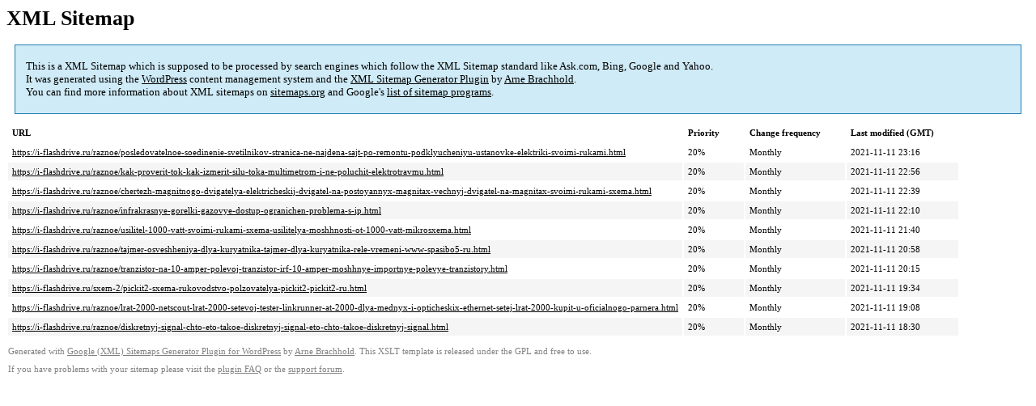

--- FILE ---
content_type: text/xml
request_url: https://i-flashdrive.ru/sitemap-pt-post-p3-1979-01.xml
body_size: 816
content:
<?xml version='1.0' encoding='UTF-8'?><?xml-stylesheet type='text/xsl' href='https://i-flashdrive.ru/wp-content/mu-plugins/google-sitemap-generator/sitemap.xsl'?><!-- sitemap-generator-url='http://www.arnebrachhold.de' sitemap-generator-version='4.1.7' -->
<!-- generated-on='05.01.2026 20:59' -->
<urlset xmlns:xsi='http://www.w3.org/2001/XMLSchema-instance' xsi:schemaLocation='http://www.sitemaps.org/schemas/sitemap/0.9 http://www.sitemaps.org/schemas/sitemap/0.9/sitemap.xsd' xmlns='http://www.sitemaps.org/schemas/sitemap/0.9'>	<url>
		<loc>https://i-flashdrive.ru/raznoe/posledovatelnoe-soedinenie-svetilnikov-stranica-ne-najdena-sajt-po-remontu-podklyucheniyu-ustanovke-elektriki-svoimi-rukami.html</loc>
		<lastmod>2021-11-11T23:16:48+00:00</lastmod>
		<changefreq>monthly</changefreq>
		<priority>0.2</priority>
	</url>
	<url>
		<loc>https://i-flashdrive.ru/raznoe/kak-proverit-tok-kak-izmerit-silu-toka-multimetrom-i-ne-poluchit-elektrotravmu.html</loc>
		<lastmod>2021-11-11T22:56:48+00:00</lastmod>
		<changefreq>monthly</changefreq>
		<priority>0.2</priority>
	</url>
	<url>
		<loc>https://i-flashdrive.ru/raznoe/chertezh-magnitnogo-dvigatelya-elektricheskij-dvigatel-na-postoyannyx-magnitax-vechnyj-dvigatel-na-magnitax-svoimi-rukami-sxema.html</loc>
		<lastmod>2021-11-11T22:39:31+00:00</lastmod>
		<changefreq>monthly</changefreq>
		<priority>0.2</priority>
	</url>
	<url>
		<loc>https://i-flashdrive.ru/raznoe/infrakrasnye-gorelki-gazovye-dostup-ogranichen-problema-s-ip.html</loc>
		<lastmod>2021-11-11T22:10:14+00:00</lastmod>
		<changefreq>monthly</changefreq>
		<priority>0.2</priority>
	</url>
	<url>
		<loc>https://i-flashdrive.ru/raznoe/usilitel-1000-vatt-svoimi-rukami-sxema-usilitelya-moshhnosti-ot-1000-vatt-mikrosxema.html</loc>
		<lastmod>2021-11-11T21:40:06+00:00</lastmod>
		<changefreq>monthly</changefreq>
		<priority>0.2</priority>
	</url>
	<url>
		<loc>https://i-flashdrive.ru/raznoe/tajmer-osveshheniya-dlya-kuryatnika-tajmer-dlya-kuryatnika-rele-vremeni-www-spasibo5-ru.html</loc>
		<lastmod>2021-11-11T20:58:25+00:00</lastmod>
		<changefreq>monthly</changefreq>
		<priority>0.2</priority>
	</url>
	<url>
		<loc>https://i-flashdrive.ru/raznoe/tranzistor-na-10-amper-polevoj-tranzistor-irf-10-amper-moshhnye-importnye-polevye-tranzistory.html</loc>
		<lastmod>2021-11-11T20:15:58+00:00</lastmod>
		<changefreq>monthly</changefreq>
		<priority>0.2</priority>
	</url>
	<url>
		<loc>https://i-flashdrive.ru/sxem-2/pickit2-sxema-rukovodstvo-polzovatelya-pickit2-pickit2-ru.html</loc>
		<lastmod>2021-11-11T19:34:51+00:00</lastmod>
		<changefreq>monthly</changefreq>
		<priority>0.2</priority>
	</url>
	<url>
		<loc>https://i-flashdrive.ru/raznoe/lrat-2000-netscout-lrat-2000-setevoj-tester-linkrunner-at-2000-dlya-mednyx-i-opticheskix-ethernet-setej-lrat-2000-kupit-u-oficialnogo-parnera.html</loc>
		<lastmod>2021-11-11T19:08:16+00:00</lastmod>
		<changefreq>monthly</changefreq>
		<priority>0.2</priority>
	</url>
	<url>
		<loc>https://i-flashdrive.ru/raznoe/diskretnyj-signal-chto-eto-takoe-diskretnyj-signal-eto-chto-takoe-diskretnyj-signal.html</loc>
		<lastmod>2021-11-11T18:30:45+00:00</lastmod>
		<changefreq>monthly</changefreq>
		<priority>0.2</priority>
	</url>
</urlset><!-- Request ID: 783ae14dc8f5657d24feff13f3c74941; Queries for sitemap: 25; Total queries: 85; Seconds: $end_time; Memory for sitemap: 2MB; Total memory: 4MB -->
